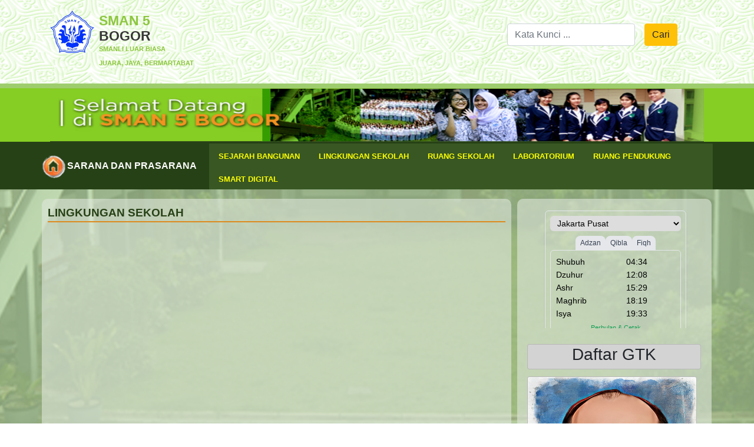

--- FILE ---
content_type: text/html; charset=UTF-8
request_url: https://www.sman5kotabogor.sch.id/pages/lingkungan-sekolah
body_size: 6237
content:
<!DOCTYPE html PUBLIC "-//W3C//DTD XHTML 1.0 Strict//EN" "http://www.w3.org/TR/xhtml1/DTD/xhtml1-strict.dtd">
<html xmlns="http://www.w3.org/1999/xhtml" xml:lang="en" lang="en">
<head>
	<meta charset="utf-8">
	<meta http-equiv="X-UA-Compatible" content="IE=edge" />
	<meta name="viewport" content="width=device-width, initial-scale=1" />
	<meta name="robots" content="index, follow" />
    <meta name="generator" content="3.0.0" />
    <meta name="author" content="SMAN 5 Kota Bogor" />
	<meta name="csrf-token" content="7Cfi9twtajENVMEo9aeZm5xRuM4cS7F0TXZ7TMtX" />
	
	<title>Lingkungan Sekolah - SMAN 5 Bogor</title>
<meta name="description" content="PopojiCMS - CMS Indonesia, buat sendiri rasa webmu, menawarankan konsep web yang menarik dan simpel tentunya, bisa dijadikan alternatif engine web anda, karena kami adalah CMS Gratis Indonesia">
<meta name="keywords" content="SMANLI LUAR BIASA,  JUARA,  JAYA,  BERMARTABAT">
<link rel="canonical" href="https://localhost"/>
<meta property="og:title" content="Lingkungan Sekolah - SMAN 5 Bogor" />
<meta property="og:site_name" content="SMAN 5 Kota Bogor" />
<meta property="og:image" content="https://www.sman5kotabogor.sch.id/po-content/uploads/logosman5.png" />

<meta name="twitter:title" content="Lingkungan Sekolah - SMAN 5 Bogor" />
<meta name="twitter:description" content="" />
<meta name="twitter:site" content="@0" />
<meta name="twitter:url" content="https://localhost" />
<meta name="twitter:image" content="https://www.sman5kotabogor.sch.id/po-content/uploads/logosman5.png" />
<script type="application/ld+json">{"@context":"https:\/\/schema.org","@type":"WebPage","name":"Lingkungan Sekolah - SMAN 5 Bogor","url":"https:\/\/localhost","image":"https:\/\/www.sman5kotabogor.sch.id\/po-content\/uploads\/logosman5.png"}</script>
	
	<link rel="shortcut icon" type="image/x-icon" href="https://www.sman5kotabogor.sch.id/po-content/uploads/logosman5.png" />
	<!-- Bootstrap CSS -->
    <link rel="stylesheet" href="https://www.sman5kotabogor.sch.id/po-content/frontend/smanli/node_modules/bootstrap/dist/css/bootstrap.min.css">
    <!-- Plugins -->
    <link rel="stylesheet" href="https://www.sman5kotabogor.sch.id/po-content/frontend/smanli/node_modules/owl.carousel/dist/assets/owl.carousel.min.css">
    <link rel="stylesheet" href="https://www.sman5kotabogor.sch.id/po-content/frontend/smanli/node_modules/animate.css/animate.min.css">
    <link rel="stylesheet" href="https://www.sman5kotabogor.sch.id/po-content/frontend/smanli/node_modules/font-awesome/css/font-awesome.min.css">
    <!-- Custom -->
    <link rel="stylesheet" href="https://www.sman5kotabogor.sch.id/po-content/frontend/smanli/assets/css/style.css">
    
    
    
	
		
	<script>
		window.Laravel = {"csrfToken":"7Cfi9twtajENVMEo9aeZm5xRuM4cS7F0TXZ7TMtX"}	</script>
	
	<script src="https://www.google.com/recaptcha/api.js?" async defer></script>

	
			<script type="text/javascript">
			var _gaq = _gaq || [];
			_gaq.push(['_setAccount', "-"]);
			_gaq.push(['_trackPageview']);
			(function() {
				var ga = document.createElement('script'); ga.type = 'text/javascript'; ga.async = true;
				ga.src = ('https:' == document.location.protocol ? 'https://ssl' : 'http://www') + '.google-analytics.com/ga.js';
				var s = document.getElementsByTagName('script')[0]; s.parentNode.insertBefore(ga, s);
			})();
		</script>
	</head>
<body>

	
<div id="header">
      <div class="container">
        <div class="row">
          <div class="col-sm-8">

              <div class="logo pt-2 pb-3">
                  <img src="https://www.sman5kotabogor.sch.id/po-content/uploads/logosman5.png" alt="">
                  <div class="logo-text">
                    <span class="text-uppercase ml-2 teks-hijau">SMAN 5</span>
                    <span class="text-uppercase ml-2 mt-n2 teks-gelap">BOGOR</span>
                    <small>Smanli Luar Biasa</small><br>
                    <small>Juara, Jaya, Bermartabat</small>
                  </div>
                </div>

          </div>
          <div class="col-sm-4 padding-5 pencarian">
            <form method="get" action="https://www.sman5kotabogor.sch.id/search" class="form-inline">
               
                <div class="form-group mx-sm-3 mb-2">
                  <label for="kata kunci" class="sr-only">Kata Kunci ...</label>
                  <input type="text" class="form-control" id="keyword" placeholder="Kata Kunci ..." name="terms">
                </div>
                <button type="submit" class="btn btn-warning mb-2">Cari</button>
              </form>
          </div>
        </div>
      </div>
    </div>
<!--slider-->
<div class="bg-green">
  <div class="container">
    <div id="slider" class="owl-carousel">
      <div class="slider-item">
        <img src="https://www.sman5kotabogor.sch.id/po-content/frontend/smanli/assets/images/header-detail.jpg" alt="">
        
      </div>
     
    </div>
  </div>
</div>

<div class="menu-detail" style="height: auto;">
    <div class="container">
        <div class="row" ">
            <div class="menu-title" style="margin: auto;"><a href="https://www.sman5kotabogor.sch.id"><img style="margin: auto;" src="https://www.sman5kotabogor.sch.id/po-content/frontend/smanli/assets/images/home.png"></a>Sarana dan Prasarana</div>
            <div class="menu-list">
                <ul class="nav">
                	                                      

                    
                    <li class="nav-item">
                      <a class="nav-link"  href="https://www.sman5kotabogor.sch.id/pages/sejarah-bangunan">Sejarah Bangunan</a>
                    </li>

                     					          

                                                        

                    
                    <li class="nav-item">
                      <a class="nav-link"  href="https://www.sman5kotabogor.sch.id/pages/lingkungan-sekolah">Lingkungan Sekolah</a>
                    </li>

                     					          

                                                        

                    
                    <li class="nav-item">
                      <a class="nav-link"  href="https://www.sman5kotabogor.sch.id/pages/ruang-sekolah">Ruang Sekolah</a>
                    </li>

                     					          

                                                        

                    
                    <li class="nav-item">
                      <a class="nav-link"  href="https://www.sman5kotabogor.sch.id/pages/laboratorium">Laboratorium</a>
                    </li>

                     					          

                                                        

                    
                    <li class="nav-item">
                      <a class="nav-link"  href="https://www.sman5kotabogor.sch.id/pages/ruang-pendukung">Ruang Pendukung</a>
                    </li>

                     					          

                                                        

                    
                    <li class="nav-item">
                      <a class="nav-link"  href="https://www.sman5kotabogor.sch.id/pages/smart-digital">Smart Digital</a>
                    </li>

                     					          

                  
                    
                    
                  </ul>
                </div>
                
            
 				

        </div>
    </div>
</div>
<div class="content-wrapper">
  <div class="container p-3">
    <div class="row">
      <div class="content-left">


          <div class="panel-title">Lingkungan Sekolah</div>
          
                  
                
                    <div class="post-info">
          
          </div>
          <br>
          <div class="post-content">
             
          </div>
          

         

       

        

        

       

      </div>
      <style>
     #histats_counter_5177_canvas {
         width:200px !important;
     }
     </style>
     
     
      <div class="content-right">
        <div class="widget">
          <!-- <embed src="http://widgets.al-habib.info/images/Protected_islamic-widget-asmaulhusna-01b_wpd.swf" width="100%" height="auto" flashvars="col1=e18f32&col2=59ba1f&col3=005500&dur=3000" swliveconnect="true" quality="autohigh" loop="false" menu="false" wmode="transparent" allowScriptAccess="sameDomain" type="application/x-shockwave-flash" pluginspage="http://www.adobe.com/go/getflashplayer" /><br /><img style="visibility:hidden;width:0px;height:0px;" border=0 width=0 height=0 src="http://widgets.al-habib.info/images/blank.gif?_alhacid=1474016116244"> -->
        </div>
        <div class="widget">
          <!-- <embed src="http://widgets.al-habib.info/images/islamiclock_digital-ornament-button01b_wpd.swf" width="100%" height="auto" flashvars="&col1=b7c628&col2=000000&col3=eeffcc&tzoffset=false" swliveconnect="true" quality="best" loop="false" menu="false" wmode="transparent" allowScriptAccess="sameDomain" type="application/x-shockwave-flash" pluginspage="http://www.adobe.com/go/getflashplayer" /><br><img style="visibility:hidden;width:0px;height:0px;" border=0 width=0 height=0 src="http://widgets.al-habib.info/images/blank.gif?_alhacid=1363409699795"> -->
        </div>
        <div class="widget">
          <iframe src="https://www.jadwalsholat.org/adzan/ajax.row.php?id=47" scrolling="no" width="300" height="200" frameborder="no" framespacing="0"></iframe>
        </div>
        
        

        
        
        
        <div class="widget" style="margin-top:20px; ">
            <div class="card card-title text-center" style="background-color: lightgrey;">
                <h3>Daftar GTK</h3>
            </div>
            <div id="carouselExampleControls" class="carousel slide" data-ride="carousel">
                              <div class="carousel-inner">
                                
                <div class="carousel-item  active ">
                    <div class="card" style="width: 18rem; background-color: lightgrey;">
                      <img class="card-img-top" style="height : 250px;" src="https://www.sman5kotabogor.sch.id/po-content/uploads/dede_agus_suherman.jpg" alt="Foto Drs. Dede Agus Suherman, M.M">
                      <div class="card-body">
                        <p class="card-text">
                            <!--<div class="float-left">Nama </div>-->
                            <div class="text-center">Drs. Dede Agus Suherman, M.M</div> 
                        </p>
                        <!--<br>-->
                        <p class="card-text">
                            <div class="float-left">Pendidik </div>
                            <div class="float-right">Kepala Sekolah</div> 
                        </p>
                        <br>
                        <p class="card-text">
                            <div class="float-left">TK </div>
                            <div class="float-right">-</div> 
                        </p>
                        <br>
                        <p class="card-text">
                            <div class="float-left">TLK </div>
                            <div class="float-right">-</div> 
                        </p>
                      </div>
                    </div>
                </div>
                                                
                <div class="carousel-item ">
                    <div class="card" style="width: 18rem; background-color: lightgrey;">
                      <img class="card-img-top" style="height : 250px;" src="https://www.sman5kotabogor.sch.id/po-content/uploads/mahruf_syamsuri.jpg" alt="Foto Mahruf Syamsuri, S.Pd">
                      <div class="card-body">
                        <p class="card-text">
                            <!--<div class="float-left">Nama </div>-->
                            <div class="text-center">Mahruf Syamsuri, S.Pd</div> 
                        </p>
                        <!--<br>-->
                        <p class="card-text">
                            <div class="float-left">Pendidik </div>
                            <div class="float-right">-</div> 
                        </p>
                        <br>
                        <p class="card-text">
                            <div class="float-left">TK </div>
                            <div class="float-right">Kasubag Tata Usaha/Arsiparis</div> 
                        </p>
                        <br>
                        <p class="card-text">
                            <div class="float-left">TLK </div>
                            <div class="float-right">-</div> 
                        </p>
                      </div>
                    </div>
                </div>
                                                
                <div class="carousel-item ">
                    <div class="card" style="width: 18rem; background-color: lightgrey;">
                      <img class="card-img-top" style="height : 250px;" src="https://www.sman5kotabogor.sch.id/po-content/uploads/erni_heryani.jpg" alt="Foto Dra. Hj. Erni Heryani, M.Pd">
                      <div class="card-body">
                        <p class="card-text">
                            <!--<div class="float-left">Nama </div>-->
                            <div class="text-center">Dra. Hj. Erni Heryani, M.Pd</div> 
                        </p>
                        <!--<br>-->
                        <p class="card-text">
                            <div class="float-left">Pendidik </div>
                            <div class="float-right">Bimbingan dan Konseling</div> 
                        </p>
                        <br>
                        <p class="card-text">
                            <div class="float-left">TK </div>
                            <div class="float-right">-</div> 
                        </p>
                        <br>
                        <p class="card-text">
                            <div class="float-left">TLK </div>
                            <div class="float-right">-</div> 
                        </p>
                      </div>
                    </div>
                </div>
                                                
                <div class="carousel-item ">
                    <div class="card" style="width: 18rem; background-color: lightgrey;">
                      <img class="card-img-top" style="height : 250px;" src="https://www.sman5kotabogor.sch.id/po-content/uploads/rini_ratna_sari.jpg" alt="Foto Rini Ratnasari, S.Pd">
                      <div class="card-body">
                        <p class="card-text">
                            <!--<div class="float-left">Nama </div>-->
                            <div class="text-center">Rini Ratnasari, S.Pd</div> 
                        </p>
                        <!--<br>-->
                        <p class="card-text">
                            <div class="float-left">Pendidik </div>
                            <div class="float-right">Matematika</div> 
                        </p>
                        <br>
                        <p class="card-text">
                            <div class="float-left">TK </div>
                            <div class="float-right">-</div> 
                        </p>
                        <br>
                        <p class="card-text">
                            <div class="float-left">TLK </div>
                            <div class="float-right">-</div> 
                        </p>
                      </div>
                    </div>
                </div>
                                                
                <div class="carousel-item ">
                    <div class="card" style="width: 18rem; background-color: lightgrey;">
                      <img class="card-img-top" style="height : 250px;" src="https://www.sman5kotabogor.sch.id/po-content/uploads/dedeh_rosidah.jpg" alt="Foto Dedeh Rosidah, S.Pd">
                      <div class="card-body">
                        <p class="card-text">
                            <!--<div class="float-left">Nama </div>-->
                            <div class="text-center">Dedeh Rosidah, S.Pd</div> 
                        </p>
                        <!--<br>-->
                        <p class="card-text">
                            <div class="float-left">Pendidik </div>
                            <div class="float-right">Geografi</div> 
                        </p>
                        <br>
                        <p class="card-text">
                            <div class="float-left">TK </div>
                            <div class="float-right">-</div> 
                        </p>
                        <br>
                        <p class="card-text">
                            <div class="float-left">TLK </div>
                            <div class="float-right">-</div> 
                        </p>
                      </div>
                    </div>
                </div>
                                                
                <div class="carousel-item ">
                    <div class="card" style="width: 18rem; background-color: lightgrey;">
                      <img class="card-img-top" style="height : 250px;" src="https://www.sman5kotabogor.sch.id/po-content/uploads/sugiyati.jpg" alt="Foto Sugiyati S.Pd">
                      <div class="card-body">
                        <p class="card-text">
                            <!--<div class="float-left">Nama </div>-->
                            <div class="text-center">Sugiyati S.Pd</div> 
                        </p>
                        <!--<br>-->
                        <p class="card-text">
                            <div class="float-left">Pendidik </div>
                            <div class="float-right">Matematika</div> 
                        </p>
                        <br>
                        <p class="card-text">
                            <div class="float-left">TK </div>
                            <div class="float-right">-</div> 
                        </p>
                        <br>
                        <p class="card-text">
                            <div class="float-left">TLK </div>
                            <div class="float-right">-</div> 
                        </p>
                      </div>
                    </div>
                </div>
                                                
                <div class="carousel-item ">
                    <div class="card" style="width: 18rem; background-color: lightgrey;">
                      <img class="card-img-top" style="height : 250px;" src="https://www.sman5kotabogor.sch.id/po-content/uploads/mardalena.jpg" alt="Foto Hj. Mardalena, M.M.Pd">
                      <div class="card-body">
                        <p class="card-text">
                            <!--<div class="float-left">Nama </div>-->
                            <div class="text-center">Hj. Mardalena, M.M.Pd</div> 
                        </p>
                        <!--<br>-->
                        <p class="card-text">
                            <div class="float-left">Pendidik </div>
                            <div class="float-right">Matematika</div> 
                        </p>
                        <br>
                        <p class="card-text">
                            <div class="float-left">TK </div>
                            <div class="float-right">-</div> 
                        </p>
                        <br>
                        <p class="card-text">
                            <div class="float-left">TLK </div>
                            <div class="float-right">-</div> 
                        </p>
                      </div>
                    </div>
                </div>
                                                
                <div class="carousel-item ">
                    <div class="card" style="width: 18rem; background-color: lightgrey;">
                      <img class="card-img-top" style="height : 250px;" src="https://www.sman5kotabogor.sch.id/po-content/uploads/tri_retnowati.jpg" alt="Foto Tri Retnowati, S.Pd">
                      <div class="card-body">
                        <p class="card-text">
                            <!--<div class="float-left">Nama </div>-->
                            <div class="text-center">Tri Retnowati, S.Pd</div> 
                        </p>
                        <!--<br>-->
                        <p class="card-text">
                            <div class="float-left">Pendidik </div>
                            <div class="float-right">Biologi</div> 
                        </p>
                        <br>
                        <p class="card-text">
                            <div class="float-left">TK </div>
                            <div class="float-right">-</div> 
                        </p>
                        <br>
                        <p class="card-text">
                            <div class="float-left">TLK </div>
                            <div class="float-right">-</div> 
                        </p>
                      </div>
                    </div>
                </div>
                                                
                <div class="carousel-item ">
                    <div class="card" style="width: 18rem; background-color: lightgrey;">
                      <img class="card-img-top" style="height : 250px;" src="https://www.sman5kotabogor.sch.id/po-content/uploads/lia_kosfina.jpg" alt="Foto Lia Kosfina, S.Pd">
                      <div class="card-body">
                        <p class="card-text">
                            <!--<div class="float-left">Nama </div>-->
                            <div class="text-center">Lia Kosfina, S.Pd</div> 
                        </p>
                        <!--<br>-->
                        <p class="card-text">
                            <div class="float-left">Pendidik </div>
                            <div class="float-right">Kimia</div> 
                        </p>
                        <br>
                        <p class="card-text">
                            <div class="float-left">TK </div>
                            <div class="float-right">-</div> 
                        </p>
                        <br>
                        <p class="card-text">
                            <div class="float-left">TLK </div>
                            <div class="float-right">-</div> 
                        </p>
                      </div>
                    </div>
                </div>
                                                
                <div class="carousel-item ">
                    <div class="card" style="width: 18rem; background-color: lightgrey;">
                      <img class="card-img-top" style="height : 250px;" src="https://www.sman5kotabogor.sch.id/po-content/uploads/agus_sunandar.jpg" alt="Foto Drs. Agus Sunandar">
                      <div class="card-body">
                        <p class="card-text">
                            <!--<div class="float-left">Nama </div>-->
                            <div class="text-center">Drs. Agus Sunandar</div> 
                        </p>
                        <!--<br>-->
                        <p class="card-text">
                            <div class="float-left">Pendidik </div>
                            <div class="float-right">Geografi</div> 
                        </p>
                        <br>
                        <p class="card-text">
                            <div class="float-left">TK </div>
                            <div class="float-right">-</div> 
                        </p>
                        <br>
                        <p class="card-text">
                            <div class="float-left">TLK </div>
                            <div class="float-right">-</div> 
                        </p>
                      </div>
                    </div>
                </div>
                                                
                <div class="carousel-item ">
                    <div class="card" style="width: 18rem; background-color: lightgrey;">
                      <img class="card-img-top" style="height : 250px;" src="https://www.sman5kotabogor.sch.id/po-content/uploads/dwi_kari.jpg" alt="Foto Dwikari Eniyati, S.Pd">
                      <div class="card-body">
                        <p class="card-text">
                            <!--<div class="float-left">Nama </div>-->
                            <div class="text-center">Dwikari Eniyati, S.Pd</div> 
                        </p>
                        <!--<br>-->
                        <p class="card-text">
                            <div class="float-left">Pendidik </div>
                            <div class="float-right">Fisika</div> 
                        </p>
                        <br>
                        <p class="card-text">
                            <div class="float-left">TK </div>
                            <div class="float-right">-</div> 
                        </p>
                        <br>
                        <p class="card-text">
                            <div class="float-left">TLK </div>
                            <div class="float-right">-</div> 
                        </p>
                      </div>
                    </div>
                </div>
                                                
                <div class="carousel-item ">
                    <div class="card" style="width: 18rem; background-color: lightgrey;">
                      <img class="card-img-top" style="height : 250px;" src="https://www.sman5kotabogor.sch.id/po-content/uploads/dodi_ahadiat.jpg" alt="Foto Dodi Ahadiat, S.Pd">
                      <div class="card-body">
                        <p class="card-text">
                            <!--<div class="float-left">Nama </div>-->
                            <div class="text-center">Dodi Ahadiat, S.Pd</div> 
                        </p>
                        <!--<br>-->
                        <p class="card-text">
                            <div class="float-left">Pendidik </div>
                            <div class="float-right">Biologi</div> 
                        </p>
                        <br>
                        <p class="card-text">
                            <div class="float-left">TK </div>
                            <div class="float-right">-</div> 
                        </p>
                        <br>
                        <p class="card-text">
                            <div class="float-left">TLK </div>
                            <div class="float-right">-</div> 
                        </p>
                      </div>
                    </div>
                </div>
                                                
                <div class="carousel-item ">
                    <div class="card" style="width: 18rem; background-color: lightgrey;">
                      <img class="card-img-top" style="height : 250px;" src="https://www.sman5kotabogor.sch.id/po-content/uploads/tutin_supartini.jpg" alt="Foto Tutin Supartini, S.Pd">
                      <div class="card-body">
                        <p class="card-text">
                            <!--<div class="float-left">Nama </div>-->
                            <div class="text-center">Tutin Supartini, S.Pd</div> 
                        </p>
                        <!--<br>-->
                        <p class="card-text">
                            <div class="float-left">Pendidik </div>
                            <div class="float-right">Kimia</div> 
                        </p>
                        <br>
                        <p class="card-text">
                            <div class="float-left">TK </div>
                            <div class="float-right">-</div> 
                        </p>
                        <br>
                        <p class="card-text">
                            <div class="float-left">TLK </div>
                            <div class="float-right">-</div> 
                        </p>
                      </div>
                    </div>
                </div>
                                                
                <div class="carousel-item ">
                    <div class="card" style="width: 18rem; background-color: lightgrey;">
                      <img class="card-img-top" style="height : 250px;" src="https://www.sman5kotabogor.sch.id/po-content/uploads/siti_julaeha.jpg" alt="Foto Dra. Siti Julaeha">
                      <div class="card-body">
                        <p class="card-text">
                            <!--<div class="float-left">Nama </div>-->
                            <div class="text-center">Dra. Siti Julaeha</div> 
                        </p>
                        <!--<br>-->
                        <p class="card-text">
                            <div class="float-left">Pendidik </div>
                            <div class="float-right">Fisika</div> 
                        </p>
                        <br>
                        <p class="card-text">
                            <div class="float-left">TK </div>
                            <div class="float-right">-</div> 
                        </p>
                        <br>
                        <p class="card-text">
                            <div class="float-left">TLK </div>
                            <div class="float-right">-</div> 
                        </p>
                      </div>
                    </div>
                </div>
                                                
                <div class="carousel-item ">
                    <div class="card" style="width: 18rem; background-color: lightgrey;">
                      <img class="card-img-top" style="height : 250px;" src="https://www.sman5kotabogor.sch.id/po-content/uploads/makmur.jpg" alt="Foto Makmur, S.Pd">
                      <div class="card-body">
                        <p class="card-text">
                            <!--<div class="float-left">Nama </div>-->
                            <div class="text-center">Makmur, S.Pd</div> 
                        </p>
                        <!--<br>-->
                        <p class="card-text">
                            <div class="float-left">Pendidik </div>
                            <div class="float-right">Pendidikan Kewarganegaraan</div> 
                        </p>
                        <br>
                        <p class="card-text">
                            <div class="float-left">TK </div>
                            <div class="float-right">-</div> 
                        </p>
                        <br>
                        <p class="card-text">
                            <div class="float-left">TLK </div>
                            <div class="float-right">-</div> 
                        </p>
                      </div>
                    </div>
                </div>
                                                
                <div class="carousel-item ">
                    <div class="card" style="width: 18rem; background-color: lightgrey;">
                      <img class="card-img-top" style="height : 250px;" src="https://www.sman5kotabogor.sch.id/po-content/uploads/isti_m.jpg" alt="Foto Isti Mahajuni, S.Pd">
                      <div class="card-body">
                        <p class="card-text">
                            <!--<div class="float-left">Nama </div>-->
                            <div class="text-center">Isti Mahajuni, S.Pd</div> 
                        </p>
                        <!--<br>-->
                        <p class="card-text">
                            <div class="float-left">Pendidik </div>
                            <div class="float-right">Bahasa Inggris</div> 
                        </p>
                        <br>
                        <p class="card-text">
                            <div class="float-left">TK </div>
                            <div class="float-right">-</div> 
                        </p>
                        <br>
                        <p class="card-text">
                            <div class="float-left">TLK </div>
                            <div class="float-right">-</div> 
                        </p>
                      </div>
                    </div>
                </div>
                                                
                <div class="carousel-item ">
                    <div class="card" style="width: 18rem; background-color: lightgrey;">
                      <img class="card-img-top" style="height : 250px;" src="https://www.sman5kotabogor.sch.id/po-content/uploads/riyati_s-pd.jpg" alt="Foto Riyati, S.Pd">
                      <div class="card-body">
                        <p class="card-text">
                            <!--<div class="float-left">Nama </div>-->
                            <div class="text-center">Riyati, S.Pd</div> 
                        </p>
                        <!--<br>-->
                        <p class="card-text">
                            <div class="float-left">Pendidik </div>
                            <div class="float-right">Kimia</div> 
                        </p>
                        <br>
                        <p class="card-text">
                            <div class="float-left">TK </div>
                            <div class="float-right">-</div> 
                        </p>
                        <br>
                        <p class="card-text">
                            <div class="float-left">TLK </div>
                            <div class="float-right">-</div> 
                        </p>
                      </div>
                    </div>
                </div>
                                                
                <div class="carousel-item ">
                    <div class="card" style="width: 18rem; background-color: lightgrey;">
                      <img class="card-img-top" style="height : 250px;" src="https://www.sman5kotabogor.sch.id/po-content/uploads/rosi_rosidah.jpg" alt="Foto Rosi Rosidah, S.Pd">
                      <div class="card-body">
                        <p class="card-text">
                            <!--<div class="float-left">Nama </div>-->
                            <div class="text-center">Rosi Rosidah, S.Pd</div> 
                        </p>
                        <!--<br>-->
                        <p class="card-text">
                            <div class="float-left">Pendidik </div>
                            <div class="float-right">Fisika</div> 
                        </p>
                        <br>
                        <p class="card-text">
                            <div class="float-left">TK </div>
                            <div class="float-right">-</div> 
                        </p>
                        <br>
                        <p class="card-text">
                            <div class="float-left">TLK </div>
                            <div class="float-right">-</div> 
                        </p>
                      </div>
                    </div>
                </div>
                                                
                <div class="carousel-item ">
                    <div class="card" style="width: 18rem; background-color: lightgrey;">
                      <img class="card-img-top" style="height : 250px;" src="https://www.sman5kotabogor.sch.id/po-content/uploads/irma_rahmawati.jpg" alt="Foto Irma Rahmawati, S.S">
                      <div class="card-body">
                        <p class="card-text">
                            <!--<div class="float-left">Nama </div>-->
                            <div class="text-center">Irma Rahmawati, S.S</div> 
                        </p>
                        <!--<br>-->
                        <p class="card-text">
                            <div class="float-left">Pendidik </div>
                            <div class="float-right">Bahasa Inggris</div> 
                        </p>
                        <br>
                        <p class="card-text">
                            <div class="float-left">TK </div>
                            <div class="float-right">-</div> 
                        </p>
                        <br>
                        <p class="card-text">
                            <div class="float-left">TLK </div>
                            <div class="float-right">-</div> 
                        </p>
                      </div>
                    </div>
                </div>
                                                
                <div class="carousel-item ">
                    <div class="card" style="width: 18rem; background-color: lightgrey;">
                      <img class="card-img-top" style="height : 250px;" src="https://www.sman5kotabogor.sch.id/po-content/uploads/iwan_abdullah.jpg" alt="Foto Iwan Abdullah, S.Pd">
                      <div class="card-body">
                        <p class="card-text">
                            <!--<div class="float-left">Nama </div>-->
                            <div class="text-center">Iwan Abdullah, S.Pd</div> 
                        </p>
                        <!--<br>-->
                        <p class="card-text">
                            <div class="float-left">Pendidik </div>
                            <div class="float-right">Sejarah</div> 
                        </p>
                        <br>
                        <p class="card-text">
                            <div class="float-left">TK </div>
                            <div class="float-right">-</div> 
                        </p>
                        <br>
                        <p class="card-text">
                            <div class="float-left">TLK </div>
                            <div class="float-right">-</div> 
                        </p>
                      </div>
                    </div>
                </div>
                                                
                <div class="carousel-item ">
                    <div class="card" style="width: 18rem; background-color: lightgrey;">
                      <img class="card-img-top" style="height : 250px;" src="https://www.sman5kotabogor.sch.id/po-content/uploads/iis_wiati.jpg" alt="Foto Iis Wiati, S.Pd">
                      <div class="card-body">
                        <p class="card-text">
                            <!--<div class="float-left">Nama </div>-->
                            <div class="text-center">Iis Wiati, S.Pd</div> 
                        </p>
                        <!--<br>-->
                        <p class="card-text">
                            <div class="float-left">Pendidik </div>
                            <div class="float-right">Bahasa Indonesia</div> 
                        </p>
                        <br>
                        <p class="card-text">
                            <div class="float-left">TK </div>
                            <div class="float-right">-</div> 
                        </p>
                        <br>
                        <p class="card-text">
                            <div class="float-left">TLK </div>
                            <div class="float-right">-</div> 
                        </p>
                      </div>
                    </div>
                </div>
                                                
                <div class="carousel-item ">
                    <div class="card" style="width: 18rem; background-color: lightgrey;">
                      <img class="card-img-top" style="height : 250px;" src="https://www.sman5kotabogor.sch.id/po-content/uploads/dwi_untari.jpg" alt="Foto Dwi Untari, S.Pd">
                      <div class="card-body">
                        <p class="card-text">
                            <!--<div class="float-left">Nama </div>-->
                            <div class="text-center">Dwi Untari, S.Pd</div> 
                        </p>
                        <!--<br>-->
                        <p class="card-text">
                            <div class="float-left">Pendidik </div>
                            <div class="float-right">Bahasa Indonesia</div> 
                        </p>
                        <br>
                        <p class="card-text">
                            <div class="float-left">TK </div>
                            <div class="float-right">-</div> 
                        </p>
                        <br>
                        <p class="card-text">
                            <div class="float-left">TLK </div>
                            <div class="float-right">-</div> 
                        </p>
                      </div>
                    </div>
                </div>
                                                
                <div class="carousel-item ">
                    <div class="card" style="width: 18rem; background-color: lightgrey;">
                      <img class="card-img-top" style="height : 250px;" src="https://www.sman5kotabogor.sch.id/po-content/uploads/dini_ruswardiningish.jpg" alt="Foto Dini Ruswardiningsih, S.Pd">
                      <div class="card-body">
                        <p class="card-text">
                            <!--<div class="float-left">Nama </div>-->
                            <div class="text-center">Dini Ruswardiningsih, S.Pd</div> 
                        </p>
                        <!--<br>-->
                        <p class="card-text">
                            <div class="float-left">Pendidik </div>
                            <div class="float-right">Bahasa Inggris</div> 
                        </p>
                        <br>
                        <p class="card-text">
                            <div class="float-left">TK </div>
                            <div class="float-right">-</div> 
                        </p>
                        <br>
                        <p class="card-text">
                            <div class="float-left">TLK </div>
                            <div class="float-right">-</div> 
                        </p>
                      </div>
                    </div>
                </div>
                                                
                <div class="carousel-item ">
                    <div class="card" style="width: 18rem; background-color: lightgrey;">
                      <img class="card-img-top" style="height : 250px;" src="https://www.sman5kotabogor.sch.id/po-content/uploads/adi_supriadi.jpg" alt="Foto Adi Supriadi, S.Pd">
                      <div class="card-body">
                        <p class="card-text">
                            <!--<div class="float-left">Nama </div>-->
                            <div class="text-center">Adi Supriadi, S.Pd</div> 
                        </p>
                        <!--<br>-->
                        <p class="card-text">
                            <div class="float-left">Pendidik </div>
                            <div class="float-right">Seni Budaya</div> 
                        </p>
                        <br>
                        <p class="card-text">
                            <div class="float-left">TK </div>
                            <div class="float-right">-</div> 
                        </p>
                        <br>
                        <p class="card-text">
                            <div class="float-left">TLK </div>
                            <div class="float-right">-</div> 
                        </p>
                      </div>
                    </div>
                </div>
                                                
                <div class="carousel-item ">
                    <div class="card" style="width: 18rem; background-color: lightgrey;">
                      <img class="card-img-top" style="height : 250px;" src="https://www.sman5kotabogor.sch.id/po-content/uploads/nurfitri_yana.jpg" alt="Foto Nurfitri Yana, S.Pd">
                      <div class="card-body">
                        <p class="card-text">
                            <!--<div class="float-left">Nama </div>-->
                            <div class="text-center">Nurfitri Yana, S.Pd</div> 
                        </p>
                        <!--<br>-->
                        <p class="card-text">
                            <div class="float-left">Pendidik </div>
                            <div class="float-right">Matematika</div> 
                        </p>
                        <br>
                        <p class="card-text">
                            <div class="float-left">TK </div>
                            <div class="float-right">-</div> 
                        </p>
                        <br>
                        <p class="card-text">
                            <div class="float-left">TLK </div>
                            <div class="float-right">-</div> 
                        </p>
                      </div>
                    </div>
                </div>
                                                
                <div class="carousel-item ">
                    <div class="card" style="width: 18rem; background-color: lightgrey;">
                      <img class="card-img-top" style="height : 250px;" src="https://www.sman5kotabogor.sch.id/po-content/uploads/istockphoto-1200375159-170667a.jpg" alt="Foto Heti Yuliati, S.P.d, M.Si">
                      <div class="card-body">
                        <p class="card-text">
                            <!--<div class="float-left">Nama </div>-->
                            <div class="text-center">Heti Yuliati, S.P.d, M.Si</div> 
                        </p>
                        <!--<br>-->
                        <p class="card-text">
                            <div class="float-left">Pendidik </div>
                            <div class="float-right">PJOK</div> 
                        </p>
                        <br>
                        <p class="card-text">
                            <div class="float-left">TK </div>
                            <div class="float-right">-</div> 
                        </p>
                        <br>
                        <p class="card-text">
                            <div class="float-left">TLK </div>
                            <div class="float-right">-</div> 
                        </p>
                      </div>
                    </div>
                </div>
                                                
                <div class="carousel-item ">
                    <div class="card" style="width: 18rem; background-color: lightgrey;">
                      <img class="card-img-top" style="height : 250px;" src="https://www.sman5kotabogor.sch.id/po-content/uploads/siti_nuraeni.jpg" alt="Foto Siti Nuraeni, S.Pd">
                      <div class="card-body">
                        <p class="card-text">
                            <!--<div class="float-left">Nama </div>-->
                            <div class="text-center">Siti Nuraeni, S.Pd</div> 
                        </p>
                        <!--<br>-->
                        <p class="card-text">
                            <div class="float-left">Pendidik </div>
                            <div class="float-right">Bahasa Sunda</div> 
                        </p>
                        <br>
                        <p class="card-text">
                            <div class="float-left">TK </div>
                            <div class="float-right">-</div> 
                        </p>
                        <br>
                        <p class="card-text">
                            <div class="float-left">TLK </div>
                            <div class="float-right">-</div> 
                        </p>
                      </div>
                    </div>
                </div>
                                                
                <div class="carousel-item ">
                    <div class="card" style="width: 18rem; background-color: lightgrey;">
                      <img class="card-img-top" style="height : 250px;" src="https://www.sman5kotabogor.sch.id/po-content/uploads/imam_mahdi.jpg" alt="Foto Imam Mahdi Sutomo, S.Sn">
                      <div class="card-body">
                        <p class="card-text">
                            <!--<div class="float-left">Nama </div>-->
                            <div class="text-center">Imam Mahdi Sutomo, S.Sn</div> 
                        </p>
                        <!--<br>-->
                        <p class="card-text">
                            <div class="float-left">Pendidik </div>
                            <div class="float-right">Seni Budaya</div> 
                        </p>
                        <br>
                        <p class="card-text">
                            <div class="float-left">TK </div>
                            <div class="float-right">-</div> 
                        </p>
                        <br>
                        <p class="card-text">
                            <div class="float-left">TLK </div>
                            <div class="float-right">-</div> 
                        </p>
                      </div>
                    </div>
                </div>
                                                
                <div class="carousel-item ">
                    <div class="card" style="width: 18rem; background-color: lightgrey;">
                      <img class="card-img-top" style="height : 250px;" src="https://www.sman5kotabogor.sch.id/po-content/uploads/annetha.jpg" alt="Foto Annetha Novika Adnan, M.Si">
                      <div class="card-body">
                        <p class="card-text">
                            <!--<div class="float-left">Nama </div>-->
                            <div class="text-center">Annetha Novika Adnan, M.Si</div> 
                        </p>
                        <!--<br>-->
                        <p class="card-text">
                            <div class="float-left">Pendidik </div>
                            <div class="float-right">Sosiologi</div> 
                        </p>
                        <br>
                        <p class="card-text">
                            <div class="float-left">TK </div>
                            <div class="float-right">-</div> 
                        </p>
                        <br>
                        <p class="card-text">
                            <div class="float-left">TLK </div>
                            <div class="float-right">-</div> 
                        </p>
                      </div>
                    </div>
                </div>
                                                
                <div class="carousel-item ">
                    <div class="card" style="width: 18rem; background-color: lightgrey;">
                      <img class="card-img-top" style="height : 250px;" src="https://www.sman5kotabogor.sch.id/po-content/uploads/istockphoto-1200375159-170667a.jpg" alt="Foto Dian Aprilda, S.Pd">
                      <div class="card-body">
                        <p class="card-text">
                            <!--<div class="float-left">Nama </div>-->
                            <div class="text-center">Dian Aprilda, S.Pd</div> 
                        </p>
                        <!--<br>-->
                        <p class="card-text">
                            <div class="float-left">Pendidik </div>
                            <div class="float-right">Informatika</div> 
                        </p>
                        <br>
                        <p class="card-text">
                            <div class="float-left">TK </div>
                            <div class="float-right">-</div> 
                        </p>
                        <br>
                        <p class="card-text">
                            <div class="float-left">TLK </div>
                            <div class="float-right">-</div> 
                        </p>
                      </div>
                    </div>
                </div>
                                                
                <div class="carousel-item ">
                    <div class="card" style="width: 18rem; background-color: lightgrey;">
                      <img class="card-img-top" style="height : 250px;" src="https://www.sman5kotabogor.sch.id/po-content/uploads/gambar-icon.png" alt="Foto Mulyadi, S.Th.I">
                      <div class="card-body">
                        <p class="card-text">
                            <!--<div class="float-left">Nama </div>-->
                            <div class="text-center">Mulyadi, S.Th.I</div> 
                        </p>
                        <!--<br>-->
                        <p class="card-text">
                            <div class="float-left">Pendidik </div>
                            <div class="float-right">Pendidikan Agama Islam</div> 
                        </p>
                        <br>
                        <p class="card-text">
                            <div class="float-left">TK </div>
                            <div class="float-right">-</div> 
                        </p>
                        <br>
                        <p class="card-text">
                            <div class="float-left">TLK </div>
                            <div class="float-right">-</div> 
                        </p>
                      </div>
                    </div>
                </div>
                                                
                <div class="carousel-item ">
                    <div class="card" style="width: 18rem; background-color: lightgrey;">
                      <img class="card-img-top" style="height : 250px;" src="https://www.sman5kotabogor.sch.id/po-content/uploads/syahroni.jpg" alt="Foto Syahroni Saputra, M.Pd">
                      <div class="card-body">
                        <p class="card-text">
                            <!--<div class="float-left">Nama </div>-->
                            <div class="text-center">Syahroni Saputra, M.Pd</div> 
                        </p>
                        <!--<br>-->
                        <p class="card-text">
                            <div class="float-left">Pendidik </div>
                            <div class="float-right">Pendidikan Agama Islam</div> 
                        </p>
                        <br>
                        <p class="card-text">
                            <div class="float-left">TK </div>
                            <div class="float-right">-</div> 
                        </p>
                        <br>
                        <p class="card-text">
                            <div class="float-left">TLK </div>
                            <div class="float-right">-</div> 
                        </p>
                      </div>
                    </div>
                </div>
                                                
                <div class="carousel-item ">
                    <div class="card" style="width: 18rem; background-color: lightgrey;">
                      <img class="card-img-top" style="height : 250px;" src="https://www.sman5kotabogor.sch.id/po-content/uploads/m-_idri_rauf.jpg" alt="Foto Muhamad Idris Rauf, S,S">
                      <div class="card-body">
                        <p class="card-text">
                            <!--<div class="float-left">Nama </div>-->
                            <div class="text-center">Muhamad Idris Rauf, S,S</div> 
                        </p>
                        <!--<br>-->
                        <p class="card-text">
                            <div class="float-left">Pendidik </div>
                            <div class="float-right">Bahasa Jepang</div> 
                        </p>
                        <br>
                        <p class="card-text">
                            <div class="float-left">TK </div>
                            <div class="float-right">-</div> 
                        </p>
                        <br>
                        <p class="card-text">
                            <div class="float-left">TLK </div>
                            <div class="float-right">-</div> 
                        </p>
                      </div>
                    </div>
                </div>
                                                
                <div class="carousel-item ">
                    <div class="card" style="width: 18rem; background-color: lightgrey;">
                      <img class="card-img-top" style="height : 250px;" src="https://www.sman5kotabogor.sch.id/po-content/uploads/istockphoto-1200375159-170667a.jpg" alt="Foto Indri Sinta Octari, S.Sos">
                      <div class="card-body">
                        <p class="card-text">
                            <!--<div class="float-left">Nama </div>-->
                            <div class="text-center">Indri Sinta Octari, S.Sos</div> 
                        </p>
                        <!--<br>-->
                        <p class="card-text">
                            <div class="float-left">Pendidik </div>
                            <div class="float-right">Sosiologi</div> 
                        </p>
                        <br>
                        <p class="card-text">
                            <div class="float-left">TK </div>
                            <div class="float-right">-</div> 
                        </p>
                        <br>
                        <p class="card-text">
                            <div class="float-left">TLK </div>
                            <div class="float-right">-</div> 
                        </p>
                      </div>
                    </div>
                </div>
                                                
                <div class="carousel-item ">
                    <div class="card" style="width: 18rem; background-color: lightgrey;">
                      <img class="card-img-top" style="height : 250px;" src="https://www.sman5kotabogor.sch.id/po-content/uploads/gambar-icon.png" alt="Foto Adhari Nur Ambiya, S.Pd">
                      <div class="card-body">
                        <p class="card-text">
                            <!--<div class="float-left">Nama </div>-->
                            <div class="text-center">Adhari Nur Ambiya, S.Pd</div> 
                        </p>
                        <!--<br>-->
                        <p class="card-text">
                            <div class="float-left">Pendidik </div>
                            <div class="float-right">Sejarah</div> 
                        </p>
                        <br>
                        <p class="card-text">
                            <div class="float-left">TK </div>
                            <div class="float-right">-</div> 
                        </p>
                        <br>
                        <p class="card-text">
                            <div class="float-left">TLK </div>
                            <div class="float-right">-</div> 
                        </p>
                      </div>
                    </div>
                </div>
                                                
                <div class="carousel-item ">
                    <div class="card" style="width: 18rem; background-color: lightgrey;">
                      <img class="card-img-top" style="height : 250px;" src="https://www.sman5kotabogor.sch.id/po-content/uploads/istockphoto-1200375159-170667a.jpg" alt="Foto Deri Nurdianti, S.Pd">
                      <div class="card-body">
                        <p class="card-text">
                            <!--<div class="float-left">Nama </div>-->
                            <div class="text-center">Deri Nurdianti, S.Pd</div> 
                        </p>
                        <!--<br>-->
                        <p class="card-text">
                            <div class="float-left">Pendidik </div>
                            <div class="float-right">Ekonomi</div> 
                        </p>
                        <br>
                        <p class="card-text">
                            <div class="float-left">TK </div>
                            <div class="float-right">-</div> 
                        </p>
                        <br>
                        <p class="card-text">
                            <div class="float-left">TLK </div>
                            <div class="float-right">-</div> 
                        </p>
                      </div>
                    </div>
                </div>
                                                
                <div class="carousel-item ">
                    <div class="card" style="width: 18rem; background-color: lightgrey;">
                      <img class="card-img-top" style="height : 250px;" src="https://www.sman5kotabogor.sch.id/po-content/uploads/nihayatun_naim.jpg" alt="Foto Nihayatun Na&#039;im, S.Si">
                      <div class="card-body">
                        <p class="card-text">
                            <!--<div class="float-left">Nama </div>-->
                            <div class="text-center">Nihayatun Na&#039;im, S.Si</div> 
                        </p>
                        <!--<br>-->
                        <p class="card-text">
                            <div class="float-left">Pendidik </div>
                            <div class="float-right">Matematika</div> 
                        </p>
                        <br>
                        <p class="card-text">
                            <div class="float-left">TK </div>
                            <div class="float-right">-</div> 
                        </p>
                        <br>
                        <p class="card-text">
                            <div class="float-left">TLK </div>
                            <div class="float-right">-</div> 
                        </p>
                      </div>
                    </div>
                </div>
                                                
                <div class="carousel-item ">
                    <div class="card" style="width: 18rem; background-color: lightgrey;">
                      <img class="card-img-top" style="height : 250px;" src="https://www.sman5kotabogor.sch.id/po-content/uploads/istockphoto-1200375159-170667a.jpg" alt="Foto Siti Nurlatifah">
                      <div class="card-body">
                        <p class="card-text">
                            <!--<div class="float-left">Nama </div>-->
                            <div class="text-center">Siti Nurlatifah</div> 
                        </p>
                        <!--<br>-->
                        <p class="card-text">
                            <div class="float-left">Pendidik </div>
                            <div class="float-right">Bahasa Sunda</div> 
                        </p>
                        <br>
                        <p class="card-text">
                            <div class="float-left">TK </div>
                            <div class="float-right">-</div> 
                        </p>
                        <br>
                        <p class="card-text">
                            <div class="float-left">TLK </div>
                            <div class="float-right">-</div> 
                        </p>
                      </div>
                    </div>
                </div>
                                                
                <div class="carousel-item ">
                    <div class="card" style="width: 18rem; background-color: lightgrey;">
                      <img class="card-img-top" style="height : 250px;" src="https://www.sman5kotabogor.sch.id/po-content/uploads/nurul_m.jpg" alt="Foto Nurul Malayanti">
                      <div class="card-body">
                        <p class="card-text">
                            <!--<div class="float-left">Nama </div>-->
                            <div class="text-center">Nurul Malayanti</div> 
                        </p>
                        <!--<br>-->
                        <p class="card-text">
                            <div class="float-left">Pendidik </div>
                            <div class="float-right">-</div> 
                        </p>
                        <br>
                        <p class="card-text">
                            <div class="float-left">TK </div>
                            <div class="float-right">Administrasi Bidang Perpustakaan</div> 
                        </p>
                        <br>
                        <p class="card-text">
                            <div class="float-left">TLK </div>
                            <div class="float-right">-</div> 
                        </p>
                      </div>
                    </div>
                </div>
                                                
                <div class="carousel-item ">
                    <div class="card" style="width: 18rem; background-color: lightgrey;">
                      <img class="card-img-top" style="height : 250px;" src="https://www.sman5kotabogor.sch.id/po-content/uploads/yayat_s.jpg" alt="Foto Yayat Suyatman, S.Kom">
                      <div class="card-body">
                        <p class="card-text">
                            <!--<div class="float-left">Nama </div>-->
                            <div class="text-center">Yayat Suyatman, S.Kom</div> 
                        </p>
                        <!--<br>-->
                        <p class="card-text">
                            <div class="float-left">Pendidik </div>
                            <div class="float-right">-</div> 
                        </p>
                        <br>
                        <p class="card-text">
                            <div class="float-left">TK </div>
                            <div class="float-right">Operator Dapodikdasmen</div> 
                        </p>
                        <br>
                        <p class="card-text">
                            <div class="float-left">TLK </div>
                            <div class="float-right">-</div> 
                        </p>
                      </div>
                    </div>
                </div>
                                                
                <div class="carousel-item ">
                    <div class="card" style="width: 18rem; background-color: lightgrey;">
                      <img class="card-img-top" style="height : 250px;" src="https://www.sman5kotabogor.sch.id/po-content/uploads/m_i_r_a.jpg" alt="Foto Mira Agustin Fidriana, S.Pd">
                      <div class="card-body">
                        <p class="card-text">
                            <!--<div class="float-left">Nama </div>-->
                            <div class="text-center">Mira Agustin Fidriana, S.Pd</div> 
                        </p>
                        <!--<br>-->
                        <p class="card-text">
                            <div class="float-left">Pendidik </div>
                            <div class="float-right">-</div> 
                        </p>
                        <br>
                        <p class="card-text">
                            <div class="float-left">TK </div>
                            <div class="float-right">Administrasi Bidang Persuratan dan Kearsipan</div> 
                        </p>
                        <br>
                        <p class="card-text">
                            <div class="float-left">TLK </div>
                            <div class="float-right">-</div> 
                        </p>
                      </div>
                    </div>
                </div>
                                                
                <div class="carousel-item ">
                    <div class="card" style="width: 18rem; background-color: lightgrey;">
                      <img class="card-img-top" style="height : 250px;" src="https://www.sman5kotabogor.sch.id/po-content/uploads/esa.jpg" alt="Foto Esa Fridayanthi">
                      <div class="card-body">
                        <p class="card-text">
                            <!--<div class="float-left">Nama </div>-->
                            <div class="text-center">Esa Fridayanthi</div> 
                        </p>
                        <!--<br>-->
                        <p class="card-text">
                            <div class="float-left">Pendidik </div>
                            <div class="float-right">-</div> 
                        </p>
                        <br>
                        <p class="card-text">
                            <div class="float-left">TK </div>
                            <div class="float-right">Administrasi Bidang Kesiswaan</div> 
                        </p>
                        <br>
                        <p class="card-text">
                            <div class="float-left">TLK </div>
                            <div class="float-right">-</div> 
                        </p>
                      </div>
                    </div>
                </div>
                                                
                <div class="carousel-item ">
                    <div class="card" style="width: 18rem; background-color: lightgrey;">
                      <img class="card-img-top" style="height : 250px;" src="https://www.sman5kotabogor.sch.id/po-content/uploads/hesti_s.jpg" alt="Foto Hesti Sulistiawati, S.E">
                      <div class="card-body">
                        <p class="card-text">
                            <!--<div class="float-left">Nama </div>-->
                            <div class="text-center">Hesti Sulistiawati, S.E</div> 
                        </p>
                        <!--<br>-->
                        <p class="card-text">
                            <div class="float-left">Pendidik </div>
                            <div class="float-right">-</div> 
                        </p>
                        <br>
                        <p class="card-text">
                            <div class="float-left">TK </div>
                            <div class="float-right">Operator BOPD</div> 
                        </p>
                        <br>
                        <p class="card-text">
                            <div class="float-left">TLK </div>
                            <div class="float-right">-</div> 
                        </p>
                      </div>
                    </div>
                </div>
                                                
                <div class="carousel-item ">
                    <div class="card" style="width: 18rem; background-color: lightgrey;">
                      <img class="card-img-top" style="height : 250px;" src="https://www.sman5kotabogor.sch.id/po-content/uploads/deden_d.jpg" alt="Foto Deden Daenuri">
                      <div class="card-body">
                        <p class="card-text">
                            <!--<div class="float-left">Nama </div>-->
                            <div class="text-center">Deden Daenuri</div> 
                        </p>
                        <!--<br>-->
                        <p class="card-text">
                            <div class="float-left">Pendidik </div>
                            <div class="float-right">-</div> 
                        </p>
                        <br>
                        <p class="card-text">
                            <div class="float-left">TK </div>
                            <div class="float-right">-</div> 
                        </p>
                        <br>
                        <p class="card-text">
                            <div class="float-left">TLK </div>
                            <div class="float-right">Bagian Kebersihan</div> 
                        </p>
                      </div>
                    </div>
                </div>
                                                
                <div class="carousel-item ">
                    <div class="card" style="width: 18rem; background-color: lightgrey;">
                      <img class="card-img-top" style="height : 250px;" src="https://www.sman5kotabogor.sch.id/po-content/uploads/ahmad_1.jpg" alt="Foto Ahmad">
                      <div class="card-body">
                        <p class="card-text">
                            <!--<div class="float-left">Nama </div>-->
                            <div class="text-center">Ahmad</div> 
                        </p>
                        <!--<br>-->
                        <p class="card-text">
                            <div class="float-left">Pendidik </div>
                            <div class="float-right">-</div> 
                        </p>
                        <br>
                        <p class="card-text">
                            <div class="float-left">TK </div>
                            <div class="float-right">-</div> 
                        </p>
                        <br>
                        <p class="card-text">
                            <div class="float-left">TLK </div>
                            <div class="float-right">Bagian Kebersihan</div> 
                        </p>
                      </div>
                    </div>
                </div>
                                                
                <div class="carousel-item ">
                    <div class="card" style="width: 18rem; background-color: lightgrey;">
                      <img class="card-img-top" style="height : 250px;" src="https://www.sman5kotabogor.sch.id/po-content/uploads/nana_sulanjana.jpg" alt="Foto Nana Sulanjana">
                      <div class="card-body">
                        <p class="card-text">
                            <!--<div class="float-left">Nama </div>-->
                            <div class="text-center">Nana Sulanjana</div> 
                        </p>
                        <!--<br>-->
                        <p class="card-text">
                            <div class="float-left">Pendidik </div>
                            <div class="float-right">-</div> 
                        </p>
                        <br>
                        <p class="card-text">
                            <div class="float-left">TK </div>
                            <div class="float-right">-</div> 
                        </p>
                        <br>
                        <p class="card-text">
                            <div class="float-left">TLK </div>
                            <div class="float-right">Bagian Kebersihan</div> 
                        </p>
                      </div>
                    </div>
                </div>
                                                
                <div class="carousel-item ">
                    <div class="card" style="width: 18rem; background-color: lightgrey;">
                      <img class="card-img-top" style="height : 250px;" src="https://www.sman5kotabogor.sch.id/po-content/uploads/gambar-icon.png" alt="Foto Asep">
                      <div class="card-body">
                        <p class="card-text">
                            <!--<div class="float-left">Nama </div>-->
                            <div class="text-center">Asep</div> 
                        </p>
                        <!--<br>-->
                        <p class="card-text">
                            <div class="float-left">Pendidik </div>
                            <div class="float-right">-</div> 
                        </p>
                        <br>
                        <p class="card-text">
                            <div class="float-left">TK </div>
                            <div class="float-right">-</div> 
                        </p>
                        <br>
                        <p class="card-text">
                            <div class="float-left">TLK </div>
                            <div class="float-right">Bagian Kebersihan</div> 
                        </p>
                      </div>
                    </div>
                </div>
                                                
                <div class="carousel-item ">
                    <div class="card" style="width: 18rem; background-color: lightgrey;">
                      <img class="card-img-top" style="height : 250px;" src="https://www.sman5kotabogor.sch.id/po-content/uploads/dindin.jpg" alt="Foto Dindin Rosdiana">
                      <div class="card-body">
                        <p class="card-text">
                            <!--<div class="float-left">Nama </div>-->
                            <div class="text-center">Dindin Rosdiana</div> 
                        </p>
                        <!--<br>-->
                        <p class="card-text">
                            <div class="float-left">Pendidik </div>
                            <div class="float-right">-</div> 
                        </p>
                        <br>
                        <p class="card-text">
                            <div class="float-left">TK </div>
                            <div class="float-right">-</div> 
                        </p>
                        <br>
                        <p class="card-text">
                            <div class="float-left">TLK </div>
                            <div class="float-right">Bagian Keamanan</div> 
                        </p>
                      </div>
                    </div>
                </div>
                                                
                <div class="carousel-item ">
                    <div class="card" style="width: 18rem; background-color: lightgrey;">
                      <img class="card-img-top" style="height : 250px;" src="https://www.sman5kotabogor.sch.id/po-content/uploads/wildansyah.jpg" alt="Foto M. Wildansyah">
                      <div class="card-body">
                        <p class="card-text">
                            <!--<div class="float-left">Nama </div>-->
                            <div class="text-center">M. Wildansyah</div> 
                        </p>
                        <!--<br>-->
                        <p class="card-text">
                            <div class="float-left">Pendidik </div>
                            <div class="float-right">-</div> 
                        </p>
                        <br>
                        <p class="card-text">
                            <div class="float-left">TK </div>
                            <div class="float-right">-</div> 
                        </p>
                        <br>
                        <p class="card-text">
                            <div class="float-left">TLK </div>
                            <div class="float-right">Bagian Keamanan</div> 
                        </p>
                      </div>
                    </div>
                </div>
                                                
                <div class="carousel-item ">
                    <div class="card" style="width: 18rem; background-color: lightgrey;">
                      <img class="card-img-top" style="height : 250px;" src="https://www.sman5kotabogor.sch.id/po-content/uploads/suherman.jpg" alt="Foto Suherman">
                      <div class="card-body">
                        <p class="card-text">
                            <!--<div class="float-left">Nama </div>-->
                            <div class="text-center">Suherman</div> 
                        </p>
                        <!--<br>-->
                        <p class="card-text">
                            <div class="float-left">Pendidik </div>
                            <div class="float-right">-</div> 
                        </p>
                        <br>
                        <p class="card-text">
                            <div class="float-left">TK </div>
                            <div class="float-right">-</div> 
                        </p>
                        <br>
                        <p class="card-text">
                            <div class="float-left">TLK </div>
                            <div class="float-right">Bagian Keamanan</div> 
                        </p>
                      </div>
                    </div>
                </div>
                                                
                <div class="carousel-item ">
                    <div class="card" style="width: 18rem; background-color: lightgrey;">
                      <img class="card-img-top" style="height : 250px;" src="https://www.sman5kotabogor.sch.id/po-content/uploads/agung_dwi_haryuna.jpg" alt="Foto Agung Dwi Haryuna, S.Pd">
                      <div class="card-body">
                        <p class="card-text">
                            <!--<div class="float-left">Nama </div>-->
                            <div class="text-center">Agung Dwi Haryuna, S.Pd</div> 
                        </p>
                        <!--<br>-->
                        <p class="card-text">
                            <div class="float-left">Pendidik </div>
                            <div class="float-right">-</div> 
                        </p>
                        <br>
                        <p class="card-text">
                            <div class="float-left">TK </div>
                            <div class="float-right">Operator BOS</div> 
                        </p>
                        <br>
                        <p class="card-text">
                            <div class="float-left">TLK </div>
                            <div class="float-right">-</div> 
                        </p>
                      </div>
                    </div>
                </div>
                                                
                <div class="carousel-item ">
                    <div class="card" style="width: 18rem; background-color: lightgrey;">
                      <img class="card-img-top" style="height : 250px;" src="https://www.sman5kotabogor.sch.id/po-content/uploads/karina.jpg" alt="Foto Karina Dara Vonna, A.Md.Si">
                      <div class="card-body">
                        <p class="card-text">
                            <!--<div class="float-left">Nama </div>-->
                            <div class="text-center">Karina Dara Vonna, A.Md.Si</div> 
                        </p>
                        <!--<br>-->
                        <p class="card-text">
                            <div class="float-left">Pendidik </div>
                            <div class="float-right">-</div> 
                        </p>
                        <br>
                        <p class="card-text">
                            <div class="float-left">TK </div>
                            <div class="float-right">Laboran</div> 
                        </p>
                        <br>
                        <p class="card-text">
                            <div class="float-left">TLK </div>
                            <div class="float-right">-</div> 
                        </p>
                      </div>
                    </div>
                </div>
                                                
                <div class="carousel-item ">
                    <div class="card" style="width: 18rem; background-color: lightgrey;">
                      <img class="card-img-top" style="height : 250px;" src="https://www.sman5kotabogor.sch.id/po-content/uploads/sri_puji.jpg" alt="Foto Sri Puji Rahayu, S.Psi">
                      <div class="card-body">
                        <p class="card-text">
                            <!--<div class="float-left">Nama </div>-->
                            <div class="text-center">Sri Puji Rahayu, S.Psi</div> 
                        </p>
                        <!--<br>-->
                        <p class="card-text">
                            <div class="float-left">Pendidik </div>
                            <div class="float-right">Bimbingan dan Konseling</div> 
                        </p>
                        <br>
                        <p class="card-text">
                            <div class="float-left">TK </div>
                            <div class="float-right">-</div> 
                        </p>
                        <br>
                        <p class="card-text">
                            <div class="float-left">TLK </div>
                            <div class="float-right">-</div> 
                        </p>
                      </div>
                    </div>
                </div>
                                                
              </div>
              <a class="carousel-control-prev" href="#carouselExampleControls" role="button" data-slide="prev">
                <span class="carousel-control-prev-icon" aria-hidden="true"></span>
                <span class="sr-only">Previous</span>
              </a>
              <a class="carousel-control-next" href="#carouselExampleControls" role="button" data-slide="next">
                <span class="carousel-control-next-icon" aria-hidden="true"></span>
                <span class="sr-only">Next</span>
              </a>
            </div>
        </div>
        
        
        <br>
        <center>
          <div id="histats_counter"></div>
        
            <br>
            <div id="gpr-kominfo-widget-container"></div>
        </center>
        
        
        <div id="container-calender">
            
        </div>
        <div class="widget text-center">
          <audio controls autoplay="true" style="width: 200px;">
            <source src="https://www.sman5kotabogor.sch.id/po-content/frontend/smanli/assets/sound/Mars SMA 5 Bogor (1).mp3" type="audio/mpeg">
            </audio>
        </div>
        
        
      </div>
       
        <script type="text/javascript" src="https://widget.kominfo.go.id/gpr-widget-kominfo.min.js"></script>
       
       <script type="text/javascript">var _Hasync= _Hasync|| [];
_Hasync.push(['Histats.start', '1,4630855,4,428,112,75,00011111']);
_Hasync.push(['Histats.fasi', '1']);
_Hasync.push(['Histats.track_hits', '']);
(function() {
var hs = document.createElement('script'); hs.type = 'text/javascript'; hs.async = true;
hs.src = ('//s10.histats.com/js15_as.js');
(document.getElementsByTagName('head')[0] || document.getElementsByTagName('body')[0]).appendChild(hs);
})();</script>
<noscript><a href="/" target="_blank"><img  src="//sstatic1.histats.com/0.gif?4630855&101" alt="counter hit xanga" border="0"></a></noscript>
    </div>
   

  </div>
</div>

<!-- Copyright -->
<div class="copyright">
  <div class="container text-center">
    <div class="row">
      <div class="footer-column"><i class="fa fa-instagram"></i> smanli.bogor</div>
      <div class="footer-column"><i class="fa fa-envelope"></i>  sman5@sman5kotabogor.sch.id</div>
      <div class="footer-column"><i class="fa fa-phone-square"></i>  0251-8325688</div>
      <div class="footer-column"><i class="fa fa-copyright"></i> Copyright  SMAN 5 Kota Bogor 2020 </div>
    </div>
  </div>
</div>

	<!-- jQuery first, then Popper.js, then Bootstrap JS -->
    <script src="https://www.sman5kotabogor.sch.id/po-content/frontend/smanli/node_modules/jquery/dist/jquery.min.js"></script>
    <script src="https://www.sman5kotabogor.sch.id/po-content/frontend/smanli/node_modules/bootstrap/dist/js/bootstrap.bundle.min.js"></script>
    <script src="https://www.sman5kotabogor.sch.id/po-content/frontend/smanli/node_modules/owl.carousel/dist/owl.carousel.min.js"></script>
    <script src="https://www.sman5kotabogor.sch.id/po-content/frontend/smanli/assets/js/main.js"></script>
    <script type="text/javascript" src="https://www.sman5kotabogor.sch.id/po-content/frontend/smanli/assets/simple-calendar-master/dist/jquery.simple-calendar.js"></script>
    <link rel="stylesheet" type="text/css" href="https://www.sman5kotabogor.sch.id/po-content/frontend/smanli/assets/simple-calendar-master/dist/simple-calendar.css" />
    
    <script>
        $(document).ready(function(){
            $("#container-calender").simpleCalendar({
                displayEvent: false,             // Display existing event
                disableEventDetails: true,
                disableEmptyDetails: true
            });
            $('#container-calender').css('transform', 'scale(0.9)');
            $('#container-calender').css('border-radius', '10px');
            $('#container-calender').css('padding', '10px');
            $('#container-calender').css('background-color', 'lightgrey');
        });
    </script>
	
	</body>
</html>

--- FILE ---
content_type: text/css
request_url: https://www.sman5kotabogor.sch.id/po-content/frontend/smanli/assets/css/style.css
body_size: 3274
content:
body {
  background-image: url("../images/bg-utama.jpg");
  background-attachment: fixed;
  background-position: center; }

body h1 {
  color: #ffffff; }

#header {
  width: 100%;
  background-image: url("../images/bg-header.png");
  border-bottom: solid 8px #9ecd6e; }

.padding-lr {
  padding-left: 10px;
  padding-right: 10px; }

.bg-tosca {
  background-color: #19bba6; }

.bg-green {
  background-color: #86ce24; }

.menu-detail {
  background-color: #274116;
  height: 50px;
  padding-top: 3px; }
  .menu-detail .menu-title {
    width: 25%;
    font-weight: bold;
    text-transform: uppercase;
    color: #fff; }
    .menu-detail .menu-title img {
      margin-right: 50px; }
  .menu-detail .menu-list {
    width: 75%;
    background-color: #385723; }
    .menu-detail .menu-list a {
      color: #ffff00;
      text-transform: uppercase;
      font-size: .8rem;
      padding-top: 12px;
      font-weight: bold; }
    .menu-detail .menu-list a:hover {
      color: #fff; }

@media (max-width: 767px) {
  .menu-detail {
    position: relative;
    margin-bottom: 60px; }
    .menu-detail .menu-title {
      width: 100%;
      font-weight: bold;
      text-transform: uppercase;
      color: #fff;
      text-align: center; }
      .menu-detail .menu-title img {
        margin-right: 0px; }
    .menu-detail .menu-list {
      width: 100%; } }
.wilujeng {
  font-family: 'Pristina Regular';
  font-size: 2rem;
  padding-top: 30px;
  text-align: center; }

@media (max-width: 767px) {
  .wilujeng {
    font-family: 'Pristina Regular';
    font-size: .8rem;
    padding-top: 0px;
    text-align: center; } }
.pencarian {
  padding-top: 40px; }

#slider {
  width: 100%;
  position: relative;
  font-family: "Gill Sans", "Gill Sans MT", Calibri, "Trebuchet MS", sans-serif; }
  #slider::after {
    content: "";
    clear: both;
    display: block; }
  #slider .slider-item {
    display: block;
    position: relative;
    max-height: 600px; }
  #slider .slider-caption {
    position: absolute;
    left: 0;
    right: 0;
    top: 0;
    bottom: 0;
    z-index: 10;
    background-color: rgba(255, 255, 255, 0.2);
    font-size: 20px; }
  #slider .slider-caption h1 {
    font-family: "Gill Sans", "Gill Sans MT", Calibri, "Trebuchet MS", sans-serif;
    text-transform: uppercase;
    font-weight: 600; }
  #slider .slider-caption a {
    color: #ffffff;
    font-weight: bold; }

@media (max-width: 767px) {
  .slider-caption {
    visibility: hidden; } }
.content-wrapper .content-left {
  width: 70%;
  margin-right: 10px;
  background-color: rgba(224, 232, 220, 0.6);
  padding: 10px;
  border-radius: 10px; }
  .content-wrapper .content-left .panel-title {
    color: #274116;
    text-transform: uppercase;
    font-weight: bold;
    font-size: 1.2rem;
    border-bottom: 2px solid #dd8a1e;
    margin-bottom: 10px; }
  .content-wrapper .content-left .list-berita {
    margin-bottom: 20px; }
    .content-wrapper .content-left .list-berita .img-berita {
      width: 24%;
      margin-right: 5px; }
      .content-wrapper .content-left .list-berita .img-berita img {
        max-width: 100%; }
    .content-wrapper .content-left .list-berita .highlight-berita {
      width: 75%; }
      .content-wrapper .content-left .list-berita .highlight-berita .tanggal-posting {
        font-size: .8rem;
        color: #000; }
      .content-wrapper .content-left .list-berita .highlight-berita .judul-berita {
        font-weight: bold;
        font-size: 1.2rem; }
        .content-wrapper .content-left .list-berita .highlight-berita .judul-berita a {
          color: #385723; }
        .content-wrapper .content-left .list-berita .highlight-berita .judul-berita a:hover {
          color: #dd8a1e;
          text-decoration: none; }
      .content-wrapper .content-left .list-berita .highlight-berita .desc-berita {
        font-size: .85rem; }
.content-wrapper .content-right {
  width: 29%;
  background-color: rgba(224, 232, 220, 0.6);
  padding: 10px;
  border-radius: 10px; }
  .content-wrapper .content-right .widget {
    width: 95%;
    margin-left: auto;
    margin-right: auto;
    margin-bottom: 10px; }

@media (max-width: 767px) {
  .content-wrapper {
    position: relative;
    width: 100%; }
    .content-wrapper .content-left {
      width: 100%;
      padding: 10px;
      border-radius: 0px;
      margin-right: 0; }
      .content-wrapper .content-left .list-berita {
        margin-bottom: 20px; }
        .content-wrapper .content-left .list-berita .img-berita {
          width: 100%;
          margin-right: 5px; }
          .content-wrapper .content-left .list-berita .img-berita img {
            max-width: 100%; }
        .content-wrapper .content-left .list-berita .highlight-berita {
          width: 100%; }
          .content-wrapper .content-left .list-berita .highlight-berita .tanggal-posting {
            font-size: .8rem;
            color: #000; }
          .content-wrapper .content-left .list-berita .highlight-berita .judul-berita {
            font-weight: bold;
            font-size: 1.2rem; }
            .content-wrapper .content-left .list-berita .highlight-berita .judul-berita a {
              color: #385723; }
            .content-wrapper .content-left .list-berita .highlight-berita .judul-berita a:hover {
              color: #dd8a1e;
              text-decoration: none; }
          .content-wrapper .content-left .list-berita .highlight-berita .desc-berita {
            font-size: .85rem; }
    .content-wrapper .content-right {
      width: 100%;
      border-radius: 0px;
      margin-top: 15px;
      padding-bottom: 50px; }
      .content-wrapper .content-right .widget {
        width: 95%;
        margin-left: auto;
        margin-right: auto;
        margin-bottom: 10px;
        text-align: center; } }
.thumbnail-profile img {
  max-width: 350px;
  position: relative; }

@media (max-width: 767px) {
  .thumbnail-profile img {
    width: 100%; } }
.thumbnail-profile {
  position: relative;
  display: block; }
  .thumbnail-profile::before {
    position: absolute;
    content: "";
    left: 30px;
    top: 50px;
    right: 0;
    bottom: -30px;
    border: 5px solid #ff5f28; }

.teks-putih {
  color: #ffffff; }

#menu-utama ul li {
  font-family: "Gill Sans", "Gill Sans MT", Calibri, "Trebuchet MS", sans-serif;
  color: #000000;
  font-size: 14px;
  font-weight: bold; }

#menu-utama .aktif {
  color: #ff5f28; }

#header .logo {
  margin-top: 10px;
  width: 350px;
  position: relative; }

#header .logo img {
  max-width: 75px;
  height: auto;
  float: left; }

#header .logo-text {
  display: inline-block;
  max-width: auto;
  font-family: "Gill Sans", "Gill Sans MT", Calibri, "Trebuchet MS", sans-serif; }

@media (max-width: 767px) {
  .logo {
    width: 100%;
    padding-left: 45px; }

  .pencarian {
    padding-top: 0px;
    margin-left: 45px; } }
#header .logo-text span {
  font-size: 1.45rem;
  display: block;
  font-weight: 700; }

.teks-hijau {
  color: #8dc63f; }

.teks-gelap {
  color: #363636; }

#header .logo-text small {
  color: #8dc63f;
  font-size: .7rem;
  text-transform: uppercase;
  position: relative;
  font-weight: bold;
  top: -8px;
  left: 8px; }

.shortcut {
  width: 33%;
  margin-left: 3px;
  height: 45px;
  margin-bottom: 10px; }
  .shortcut a {
    color: #ffff00;
    text-transform: uppercase;
    font-weight: bold; }
  .shortcut a:hover {
    color: #fff;
    text-decoration: none; }

@media (max-width: 767px) {
  .shortcut {
    width: 50%;
    margin-left: 0px;
    height: 15px;
    margin-bottom: 10px; }
    .shortcut img {
      width: 16px; }
    .shortcut a {
      color: #ffff00;
      text-transform: uppercase;
      font-weight: bold;
      font-size: .7rem; }
    .shortcut a:hover {
      color: #fff;
      text-decoration: none; } }
.judul-panel {
  color: #f15a02;
  font-family: "Gill Sans", "Gill Sans MT", Calibri, "Trebuchet MS", sans-serif;
  font-size: 22px;
  font-weight: bold;
  display: inline-block;
  border-bottom: 1px solid #bababa;
  position: relative;
  padding-bottom: .5rem; }
  .judul-panel::before {
    position: absolute;
    left: 0;
    bottom: -2.5px;
    content: "";
    width: 40px;
    height: 5px;
    background-color: #1c1d3a; }

.services::before, .services::after {
  display: block;
  content: "";
  position: absolute;
  top: 0;
  bottom: 0;
  width: 75%;
  z-index: 1; }

@media (max-width: 767px) {
  .services::before, .services::after {
    display: none; } }
.services::before {
  left: 0;
  background-image: url(../images/services/bg.png);
  background-color: #1c1d3a; }

.services::after {
  right: 0;
  background-color: #f6f7f6; }

.sidebar-services {
  width: 20%;
  position: relative;
  font-family: "Gill Sans", "Gill Sans MT", Calibri, "Trebuchet MS", sans-serif;
  padding: 1rem 0;
  z-index: 80; }

@media (max-width: 767px) {
  .sidebar-services {
    width: 100%;
    padding: 1rem;
    background-color: #1c1d3a;
    border-top-left-radius: .2rem;
    border-top-right-radius: 0.2rem; } }
.sidebar-services .header-sidebar h3 {
  color: #f15a02;
  font-size: 1.3rem;
  font-weight: 600;
  text-transform: uppercase; }

.sidebar-services p {
  color: #fff; }

.content-services {
  width: 100%;
  position: relative;
  min-height: 350px;
  z-index: 10; }

.content-services::after {
  content: "";
  display: table;
  clear: both; }

@media (max-width: 767px) {
  .content-services {
    padding: 1rem; } }
.service-item {
  position: relative;
  display: block;
  border-radius: .2rem;
  -webkit-transition: all ease-in-out .25s;
  transition: all ease-in-out .25s;
  margin-bottom: 1rem;
  margin-top: .5rem; }
  .service-item::before {
    position: absolute;
    content: "";
    left: 0;
    top: 0;
    right: 0;
    bottom: 0;
    background-color: rgba(255, 165, 0, 0.5);
    opacity: 0;
    visibility: hidden;
    transition: all ease-in-out .3s; }
  .service-item:hover::before {
    opacity: 1;
    visibility: visible; }
  .service-item:hover > .service-item-content h4 {
    color: #fff; }

@media (max-width: 767px) {
  .service-item {
    width: 100%; } }
.service-item:hover {
  -webkit-box-shadow: 0 0 10px rgba(0, 0, 0, 0.2);
  box-shadow: 0 0 10px rgba(0, 0, 0, 0.2); }

.service-item-content {
  text-align: left; }

.service-item-content h4 {
  color: #ff5f28;
  font-size: 1.2rem;
  font-weight: 500;
  position: absolute;
  left: 1rem;
  bottom: .2rem;
  z-index: 10; }

.service-carousel .owl-nav button.owl-next {
  position: absolute;
  top: calc(110% - 20px);
  left: 22%;
  display: inline-block;
  width: 40px;
  height: 40px;
  border: 2px #ff5f28 solid;
  font-size: 2rem;
  color: #ff5f28;
  text-align: center;
  z-index: 100; }

.service-carousel .owl-nav button.owl-prev {
  position: absolute;
  top: calc(110% - 20px);
  left: 16%;
  display: inline-block;
  width: 40px;
  height: 40px;
  border: 2px #ff5f28 solid;
  font-size: 2rem;
  color: #ff5f28;
  text-align: center;
  z-index: 100; }

.service-carousel .owl-nav button.owl-prev span, .service-carousel .owl-nav button.owl-next span {
  position: relative;
  top: -10px; }

.service-carousel .owl-nav button.owl-prev:focus, .service-carousel .owl-nav button.owl-prev:active, .service-carousel .owl-nav button.owl-next:focus, .service-carousel .owl-nav button.owl-next:active {
  outline: none; }

.title h3 {
  font-family: "Gill Sans", "Gill Sans MT", Calibri, "Trebuchet MS", sans-serif;
  color: #ff5f28;
  text-align: center;
  font-weight: 600; }

.news-item {
  display: block;
  border-radius: .5rem;
  border: 1px solid #cacaca;
  background-color: #fff;
  -webkit-transition: all ease-in-out .25s;
  transition: all ease-in-out .25s;
  margin-bottom: 1rem;
  margin-top: 0.5rem; }

.news-item:hover {
  -webkit-box-shadow: 0 0 10px rgba(0, 0, 0, 0.2);
  box-shadow: 0 0 10px rgba(0, 0, 0, 0.2); }

.news-item-img {
  height: 160px;
  overflow: hidden;
  border-top-left-radius: .5rem;
  border-top-right-radius: .5rem; }

.news-item-img img {
  width: 100%;
  height: 100%;
  -o-object-fit: cover;
  object-fit: cover; }

.news-item-content {
  padding: 1rem;
  border-bottom-left-radius: .2rem;
  border-bottom-right-radius: .2rem;
  text-align: left; }

.news-item-content h5, .news-item-content p {
  display: block; }

.news-item-content h5 {
  font-family: 'Century Gothic';
  color: #171717;
  font-size: 1rem;
  font-weight: 500; }

.news-item-content p {
  font-family: 'Century Gothic';
  color: #727272;
  font-size: .9rem;
  line-height: 1.3;
  margin-bottom: 0; }

.news-item-content a {
  color: #ff5f28; }

.news-carousel .owl-nav button.owl-prev,
.news-carousel .owl-nav button.owl-next {
  position: absolute;
  top: calc(50% - 20px);
  display: inline-block;
  width: 40px;
  height: 40px;
  background-color: #00a85a;
  font-size: 2rem;
  color: #fff;
  text-align: center;
  z-index: 100;
  border-radius: 50%; }

.news-carousel .owl-nav button.owl-prev span,
.news-carousel .owl-nav button.owl-next span {
  position: relative;
  top: -6px; }

.news-carousel .owl-nav button.owl-prev:focus,
.news-carousel .owl-nav button.owl-prev:active,
.news-carousel .owl-nav button.owl-next:focus, .news-carousel
.owl-nav button.owl-next:active {
  outline: none; }

.news-carousel .owl-nav button.owl-next {
  right: -20px; }

.news-carousel .owl-nav button.owl-prev {
  left: -20px; }

.aset::before, .aset::after {
  display: block;
  content: "";
  position: absolute;
  top: 0;
  bottom: 0;
  z-index: 1; }

@media (max-width: 767px) {
  .aset::before, .aset::after {
    display: none; } }
.aset::before {
  left: 0;
  width: 75%;
  background-color: #f7f7f7; }

.aset::after {
  right: 0;
  width: 25%;
  background-color: #ff5f28; }

.sidebar-aset {
  width: 100%;
  position: relative;
  font-family: "Gill Sans", "Gill Sans MT", Calibri, "Trebuchet MS", sans-serif;
  padding: 1rem 0;
  z-index: 80; }

@media (max-width: 767px) {
  .sidebar-aset {
    width: 100%;
    padding: 1rem;
    background-color: #f15a02;
    border-top-left-radius: .2rem;
    border-top-right-radius: 0.2rem; } }
.sidebar-aset .header-sidebar h3 {
  color: #fff;
  font-size: 1.3rem; }

.logo-item {
  display: block;
  -webkit-transition: all ease-in-out .25s;
  transition: all ease-in-out .25s;
  margin-bottom: 1rem;
  margin-top: 0.5rem; }

.logo-item-img {
  height: 60px;
  overflow: hidden; }

.logo-item-img img {
  width: 100%;
  height: 100%;
  -o-object-fit: cover;
  object-fit: cover; }

.location {
  position: relative;
  display: -webkit-box;
  display: -ms-flexbox;
  display: flex;
  -ms-flex-wrap: wrap;
  flex-wrap: wrap;
  min-height: 450px; }

.location iframe {
  position: absolute;
  z-index: 10; }

@media (max-width: 767px) {
  .location iframe {
    position: relative; } }
.location .container {
  position: relative;
  z-index: 100; }

@media (max-width: 767px) {
  .location .container {
    background-color: #ffffff; } }
.footer {
  background-color: #262f42;
  color: #fff; }

.footer p {
  font-size: .8rem; }

.footer .logo {
  max-width: 350px;
  position: relative; }

.footer .logo img {
  max-width: 45px;
  height: auto;
  float: left; }

.footer .logo-text {
  display: inline-block;
  max-width: auto;
  font-family: "Gill Sans", "Gill Sans MT", Calibri, "Trebuchet MS", sans-serif; }

.footer .logo-text span {
  color: #fff;
  font-size: .9rem;
  display: block;
  font-weight: 700; }

.footer .logo-text small {
  color: #fff;
  font-size: .8rem;
  position: relative;
  top: -8px; }

.footer h6 {
  color: #ff5f28; }

.footer-title {
  margin-top: 22px;
  font-family: "Gill Sans", "Gill Sans MT", Calibri, "Trebuchet MS", sans-serif;
  font-weight: bold;
  text-transform: uppercase;
  max-width: 350px;
  position: relative;
  color: #ff5f28; }

.footer ul {
  position: relative;
  left: -2.5rem;
  right: 0;
  top: 0;
  bottom: 0;
  margin-top: 22px; }

.footer ul li {
  font-family: "Gill Sans", "Gill Sans MT", Calibri, "Trebuchet MS", sans-serif;
  font-size: 16px;
  list-style: none;
  padding-top: 3px;
  padding-bottom: 3px; }

.footer ul li a {
  color: #fff; }

.footer ul li a:hover {
  color: #ff5f28;
  text-decoration: none; }

.gallery img {
  margin: 5px;
  clear: both; }

.gallery img:hover {
  opacity: .8; }

.copyright {
  background-color: #9ecd6e;
  padding: 5px;
  font-family: "Gill Sans", "Gill Sans MT", Calibri, "Trebuchet MS", sans-serif;
  font-size: .9rem;
  color: #39445b; }
  .copyright .footer-column {
    width: 24.5%;
    margin-left: 5px; }

@media (max-width: 767px) {
  .copyright {
    position: relative;
    top: 50px; }
    .copyright .footer-column {
      width: 100%;
      margin-left: 0px;
      margin-bottom: 5px; } }
.post-date {
  font-size: .7rem;
  font-family: 'Century Gothic';
  color: #baba; }

.header-detail {
  background-image: url(../images/heaader-detail.png);
  min-height: 150px;
  background-attachment: fixed;
  background-position: center;
  background-repeat: no-repeat;
  background-size: cover; }

.header-detail-grey {
  background-image: url(../images/heaader-detail-grey.png);
  min-height: 150px;
  background-attachment: fixed;
  background-position: center;
  background-repeat: no-repeat;
  background-size: cover; }

.judul-panel-header {
  color: #f15a02;
  font-family: "Gill Sans", "Gill Sans MT", Calibri, "Trebuchet MS", sans-serif;
  font-size: 26px;
  font-weight: bold;
  display: inline-block;
  border-top: 3px solid #fff;
  position: relative;
  padding-top: .5rem; }
  .judul-panel-header::before {
    position: absolute;
    right: 0;
    top: -2.6px;
    content: "";
    width: 70px;
    height: 20px;
    background-color: #1c1d3a; }

.judul-panel-header-grey {
  color: #f15a02;
  font-family: "Gill Sans", "Gill Sans MT", Calibri, "Trebuchet MS", sans-serif;
  font-size: 26px;
  font-weight: bold;
  display: inline-block;
  border-top: 3px solid #1c1d3a;
  position: relative;
  padding-top: .5rem; }
  .judul-panel-header-grey::before {
    position: absolute;
    right: 0;
    top: -2.6px;
    content: "";
    width: 70px;
    height: 20px;
    background-color: #e8e8e8; }

.detail-content {
  width: 100%;
  position: relative;
  font-family: "Gill Sans", "Gill Sans MT", Calibri, "Trebuchet MS", sans-serif;
  background-color: #ffffff; }
  .detail-content::after {
    content: "";
    clear: both;
    display: block; }

.detail-content h4 {
  color: #f15a02;
  font-size: 1.2rem; }

.detail-content h3 {
  color: #f15a02;
  font-weight: 300; }

.contact-us {
  padding: 30px; }

.contact-panel {
  background-color: #fff;
  box-shadow: 0 0 10px rgba(0, 0, 0, 0.2); }

.contact-info {
  min-height: 590px;
  width: 40%;
  color: #fff;
  position: relative;
  left: 0;
  display: -webkit-box;
  display: -ms-flexbox;
  display: flex;
  -ms-flex-wrap: wrap;
  flex-wrap: wrap;
  font-size: 1rem;
  overflow: hidden; }

.contact-info iframe {
  position: absolute;
  z-index: 10; }

.contact-form {
  width: 60%; }

@media (max-width: 767px) {
  .contact-info {
    background-color: #1c1d3a;
    width: 100%;
    position: relative; }

  .contact-form {
    width: 100%;
    position: relative; }

  .contact-info iframe {
    visibility: hidden; } }
.contact-info .container {
  position: relative;
  z-index: 100;
  min-width: 450px;
  background-color: rgba(28, 29, 58, 0.9);
  padding-top: 100px;
  padding-left: 50px; }

@media (max-width: 767px) {
  .contact-info .container {
    background-color: #1c1d3a; } }

/*# sourceMappingURL=style.css.map */


--- FILE ---
content_type: application/javascript; charset=utf-8
request_url: https://www.sman5kotabogor.sch.id/po-content/frontend/smanli/assets/js/main.js
body_size: 306
content:
$(document).ready(function() {
    $(function() {
        var $slider = $("#slider");

        $slider.owlCarousel({
            animateOut: 'fadeOut',
            animateIn: 'flipInX',
            items: 1,
            nav: false,
            navText: ['prev', 'next'],
            dots: false,
            autoplay: true,
            loop:true,
            autoHeight: true
        });
    })
});



$(function() {
 var carousel = $('.service-carousel');
 carousel.owlCarousel({
   items: 4,
   loop: true,
   nav: true,
   dots: false,
   autoplay: false,
   margin: 20,
   stagePadding:60 ,
   responsive: {
     0: {
       items: 1
     },
     900: {
       items: 2
     },
     1200: {
       items: 3
     }
   }
 });
});


$(function() {
    var carousel = $('.news-carousel');
    carousel.owlCarousel({
      items: 4,
      loop: true,
      nav: false,
      dots: false,
      autoplay: true,
      margin: 50,
      stagePadding:40 ,
      responsive: {
        0: {
          items: 1
        },
        900: {
          items: 2
        },
        1200: {
          items: 4
        }
      }
    });
   });

   $(function() {
    var carousel = $('.logo-carousel');
    carousel.owlCarousel({
      items: 4,
      loop: true,
      nav: false,
      dots: false,
      autoplay: false,
      margin: 10,
      stagePadding:1 ,
      responsive: {
        0: {
          items: 1
        },
        900: {
          items: 2
        },
        1200: {
          items: 6
        }
      }
    });
   });

   